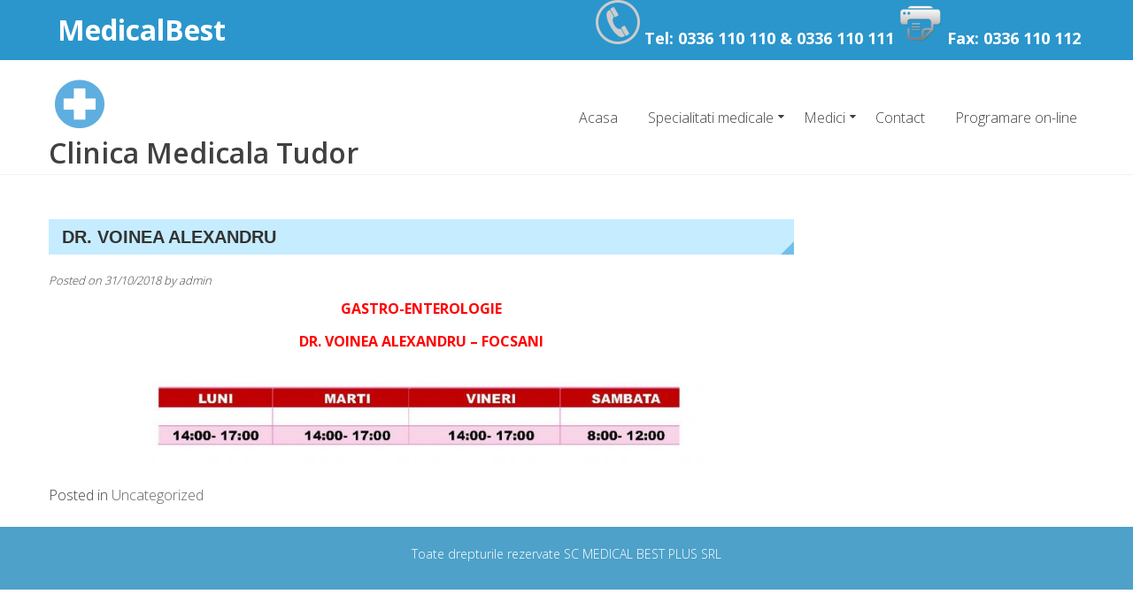

--- FILE ---
content_type: text/html; charset=UTF-8
request_url: http://www.medicalbest.ro/uncategorized/dr-voinea-alexandru/
body_size: 5272
content:
<!DOCTYPE html>
<html lang="en">
<head>
	<meta charset="UTF-8">
	<meta name="viewport" content="width=device-width, initial-scale=1">
	<link rel="profile" href="http://gmpg.org/xfn/11">
	<link rel="pingback" href="http://www.medicalbest.ro/xmlrpc.php">

	<title>DR. VOINEA ALEXANDRU &#8211; Clinica Medicala Tudor </title>
<link rel="alternate" type="application/rss+xml" title="Clinica Medicala Tudor  &raquo; Feed" href="http://www.medicalbest.ro/feed/" />
<link rel="alternate" type="application/rss+xml" title="Clinica Medicala Tudor  &raquo; Comments Feed" href="http://www.medicalbest.ro/comments/feed/" />
<link rel="alternate" type="application/rss+xml" title="Clinica Medicala Tudor  &raquo; DR. VOINEA ALEXANDRU Comments Feed" href="http://www.medicalbest.ro/uncategorized/dr-voinea-alexandru/feed/" />
		<script type="text/javascript">
			window._wpemojiSettings = {"baseUrl":"https:\/\/s.w.org\/images\/core\/emoji\/72x72\/","ext":".png","source":{"concatemoji":"http:\/\/www.medicalbest.ro\/wp-includes\/js\/wp-emoji-release.min.js?ver=4.5.4"}};
			!function(a,b,c){function d(a){var c,d,e,f=b.createElement("canvas"),g=f.getContext&&f.getContext("2d"),h=String.fromCharCode;if(!g||!g.fillText)return!1;switch(g.textBaseline="top",g.font="600 32px Arial",a){case"flag":return g.fillText(h(55356,56806,55356,56826),0,0),f.toDataURL().length>3e3;case"diversity":return g.fillText(h(55356,57221),0,0),c=g.getImageData(16,16,1,1).data,d=c[0]+","+c[1]+","+c[2]+","+c[3],g.fillText(h(55356,57221,55356,57343),0,0),c=g.getImageData(16,16,1,1).data,e=c[0]+","+c[1]+","+c[2]+","+c[3],d!==e;case"simple":return g.fillText(h(55357,56835),0,0),0!==g.getImageData(16,16,1,1).data[0];case"unicode8":return g.fillText(h(55356,57135),0,0),0!==g.getImageData(16,16,1,1).data[0]}return!1}function e(a){var c=b.createElement("script");c.src=a,c.type="text/javascript",b.getElementsByTagName("head")[0].appendChild(c)}var f,g,h,i;for(i=Array("simple","flag","unicode8","diversity"),c.supports={everything:!0,everythingExceptFlag:!0},h=0;h<i.length;h++)c.supports[i[h]]=d(i[h]),c.supports.everything=c.supports.everything&&c.supports[i[h]],"flag"!==i[h]&&(c.supports.everythingExceptFlag=c.supports.everythingExceptFlag&&c.supports[i[h]]);c.supports.everythingExceptFlag=c.supports.everythingExceptFlag&&!c.supports.flag,c.DOMReady=!1,c.readyCallback=function(){c.DOMReady=!0},c.supports.everything||(g=function(){c.readyCallback()},b.addEventListener?(b.addEventListener("DOMContentLoaded",g,!1),a.addEventListener("load",g,!1)):(a.attachEvent("onload",g),b.attachEvent("onreadystatechange",function(){"complete"===b.readyState&&c.readyCallback()})),f=c.source||{},f.concatemoji?e(f.concatemoji):f.wpemoji&&f.twemoji&&(e(f.twemoji),e(f.wpemoji)))}(window,document,window._wpemojiSettings);
		</script>
		<style type="text/css">
img.wp-smiley,
img.emoji {
	display: inline !important;
	border: none !important;
	box-shadow: none !important;
	height: 1em !important;
	width: 1em !important;
	margin: 0 .07em !important;
	vertical-align: -0.1em !important;
	background: none !important;
	padding: 0 !important;
}
</style>
<link rel='stylesheet' id='edac-font-awesome-css'  href='http://www.medicalbest.ro/wp-content/plugins/8-degree-availability-calendar/css/font-awesome/font-awesome.css?ver=4.5.4' type='text/css' media='all' />
<link rel='stylesheet' id='edac-frontend-style-css'  href='http://www.medicalbest.ro/wp-content/plugins/8-degree-availability-calendar/css/frontend/frontend.css?ver=4.5.4' type='text/css' media='all' />
<link rel='stylesheet' id='fontawesome-css-css'  href='http://www.medicalbest.ro/wp-content/plugins/8-degree-availability-calendar/css/font-awesome/font-awesome.min.css?ver=1.0.5' type='text/css' media='all' />
<link rel='stylesheet' id='ufbl-custom-select-css-css'  href='http://www.medicalbest.ro/wp-content/plugins/ultimate-form-builder-lite/css/jquery.selectbox.css?ver=1.2.5' type='text/css' media='all' />
<link rel='stylesheet' id='ufbl-front-css-css'  href='http://www.medicalbest.ro/wp-content/plugins/ultimate-form-builder-lite/css/frontend.css?ver=1.2.5' type='text/css' media='all' />
<link rel='stylesheet' id='eightmedi-lite-google-fonts-css'  href='//fonts.googleapis.com/css?family=Open+Sans%3A400%2C600%2C700%2C300&#038;ver=4.5.4' type='text/css' media='all' />
<link rel='stylesheet' id='eightmedi-lite-font-awesome-css'  href='http://www.medicalbest.ro/wp-content/themes/eightmedi-lite/css/font-awesome.min.css?ver=4.5.4' type='text/css' media='all' />
<link rel='stylesheet' id='eightmedi-lite-bxslider-css'  href='http://www.medicalbest.ro/wp-content/themes/eightmedi-lite/css/jquery.bxslider.css?ver=4.1.2' type='text/css' media='all' />
<link rel='stylesheet' id='eightmedi-lite-fancybox-css'  href='http://www.medicalbest.ro/wp-content/themes/eightmedi-lite/css/fancybox.css?ver=4.5.4' type='text/css' media='all' />
<link rel='stylesheet' id='eightmedi-lite-animate-css'  href='http://www.medicalbest.ro/wp-content/themes/eightmedi-lite/css/animate.css?ver=4.5.4' type='text/css' media='all' />
<link rel='stylesheet' id='eightmedi-lite-style-css'  href='http://www.medicalbest.ro/wp-content/themes/eightmedi-lite/style.css?ver=4.5.4' type='text/css' media='all' />
<link rel='stylesheet' id='eightmedi-lite-responsive-css'  href='http://www.medicalbest.ro/wp-content/themes/eightmedi-lite/css/responsive.css?ver=4.5.4' type='text/css' media='all' />
<script type='text/javascript' src='http://www.medicalbest.ro/wp-includes/js/jquery/jquery.js?ver=1.12.4'></script>
<script type='text/javascript' src='http://www.medicalbest.ro/wp-includes/js/jquery/jquery-migrate.min.js?ver=1.4.1'></script>
<script type='text/javascript' src='http://www.medicalbest.ro/wp-content/plugins/8-degree-availability-calendar/js/frontend/jquery.ui.datepicker.js?ver=1.8.16'></script>
<script type='text/javascript' src='http://www.medicalbest.ro/wp-content/plugins/8-degree-availability-calendar/js/frontend/lan/jquery-ui-i18n.js?ver=4.5.4'></script>
<script type='text/javascript' src='http://www.medicalbest.ro/wp-content/plugins/8-degree-availability-calendar/js/frontend/frontend.js?ver=1.0.5'></script>
<script type='text/javascript' src='http://www.medicalbest.ro/wp-content/plugins/ultimate-form-builder-lite/js/jquery.selectbox-0.2.min.js?ver=1.2.5'></script>
<script type='text/javascript'>
/* <![CDATA[ */
var frontend_js_obj = {"default_error_message":"This field is required","ajax_url":"http:\/\/www.medicalbest.ro\/wp-admin\/admin-ajax.php","ajax_nonce":"1f97a0f531"};
/* ]]> */
</script>
<script type='text/javascript' src='http://www.medicalbest.ro/wp-content/plugins/ultimate-form-builder-lite/js/frontend.js?ver=1.2.5'></script>
<link rel='https://api.w.org/' href='http://www.medicalbest.ro/wp-json/' />
<link rel="EditURI" type="application/rsd+xml" title="RSD" href="http://www.medicalbest.ro/xmlrpc.php?rsd" />
<link rel="wlwmanifest" type="application/wlwmanifest+xml" href="http://www.medicalbest.ro/wp-includes/wlwmanifest.xml" /> 
<link rel='prev' title='GASTRO-ENTEROLOGIE' href='http://www.medicalbest.ro/uncategorized/gastro-enterologie/' />
<link rel='next' title='DERMATOLOGIE' href='http://www.medicalbest.ro/uncategorized/dermatologie/' />
<meta name="generator" content="WordPress 4.5.4" />
<link rel="canonical" href="http://www.medicalbest.ro/uncategorized/dr-voinea-alexandru/" />
<link rel='shortlink' href='http://www.medicalbest.ro/?p=415' />
<link rel="alternate" type="application/json+oembed" href="http://www.medicalbest.ro/wp-json/oembed/1.0/embed?url=http%3A%2F%2Fwww.medicalbest.ro%2Funcategorized%2Fdr-voinea-alexandru%2F" />
<link rel="alternate" type="text/xml+oembed" href="http://www.medicalbest.ro/wp-json/oembed/1.0/embed?url=http%3A%2F%2Fwww.medicalbest.ro%2Funcategorized%2Fdr-voinea-alexandru%2F&#038;format=xml" />
<style type='text/css' media='all'>.appointment .custom-appointment-form { background: url("http://www.medicalbest.ro/wp-content/uploads/2016/09/lifestyle7-600x450.jpg") no-repeat scroll right bottom rgba(0, 0, 0, 0); }
</style>
<link rel="icon" href="http://www.medicalbest.ro/wp-content/uploads/2016/09/cropped-safety_icon-2-1-32x32.png" sizes="32x32" />
<link rel="icon" href="http://www.medicalbest.ro/wp-content/uploads/2016/09/cropped-safety_icon-2-1-192x192.png" sizes="192x192" />
<link rel="apple-touch-icon-precomposed" href="http://www.medicalbest.ro/wp-content/uploads/2016/09/cropped-safety_icon-2-1-180x180.png" />
<meta name="msapplication-TileImage" content="http://www.medicalbest.ro/wp-content/uploads/2016/09/cropped-safety_icon-2-1-270x270.png" />
</head>

<body class="single single-post postid-415 single-format-standard wp-custom-logo fullwidth">
	<div id="page" class="hfeed site">
		<a class="skip-link screen-reader-text" href="#content">Skip to content</a>
					<div class="top-header">
				<div class="ed-container-home">
					<div class="header-callto clear">
						<div class="callto-left">
							<font size="6"> <strong>MedicalBest</strong></font>						</div>
						<div class="callto-right">
							<div class="cta">
								<font size="4"> <strong>
<img src="http://www.medicalbest.ro/wp-content/uploads/2016/09/tel.png" />
Tel: 0336 110 110  &amp;  0336 110 111 <img src="http://www.medicalbest.ro/wp-content/uploads/2016/09/fax-1.png" />

Fax: 0336 110 112</strong></font>							</div>
															<div class="header-social social-links">
										<div class="social-icons">
			</div>
									</div>
														

														
							</div>
						</div>
					</div>
				</div>
						<header id="masthead" class="site-header" role="banner">
								<div class="ed-container-home left-align">
					<div class="site-branding">
						<div class="site-logo">
																<a href="http://www.medicalbest.ro/" rel="home">
										<a href="http://www.medicalbest.ro/" class="custom-logo-link" rel="home" itemprop="url"><img width="70" height="70" src="http://www.medicalbest.ro/wp-content/uploads/2016/09/cropped-safety_icon-2.png" class="custom-logo" alt="cropped-safety_icon-2.png" itemprop="logo" /></a>									</a>
																</div>
							<div class="site-text">
								<a href="http://www.medicalbest.ro/" rel="home">
									<h1 class="site-title">Clinica Medicala Tudor </h1>
									<p class="site-description"></p>
								</a>
							</div>
						</div><!-- .site-branding -->

						<nav id="site-navigation" class="main-navigation" role="navigation">
							<button class="menu-toggle" aria-controls="primary-menu" aria-expanded="false">
																<span class="menu-bar menubar-first"></span>
								<span class="menu-bar menubar-second"></span>
								<span class="menu-bar menubar-third"></span>
							</button>
							<div class="menu-menu-1-container"><ul id="primary-menu" class="menu"><li id="menu-item-137" class="menu-item menu-item-type-post_type menu-item-object-page menu-item-137"><a href="http://www.medicalbest.ro/">Acasa</a></li>
<li id="menu-item-141" class="menu-item menu-item-type-post_type menu-item-object-page menu-item-has-children menu-item-141"><a href="http://www.medicalbest.ro/specialitati/">Specialitati medicale</a>
<ul class="sub-menu">
	<li id="menu-item-197" class="menu-item menu-item-type-post_type menu-item-object-post menu-item-197"><a href="http://www.medicalbest.ro/echipa/alergologie-si-imunologie-clinica/">ALERGOLOGIE SI IMUNOLOGIE CLINICA</a></li>
	<li id="menu-item-145" class="menu-item menu-item-type-post_type menu-item-object-post menu-item-145"><a href="http://www.medicalbest.ro/echipa/cardiologie-2/">CARDIOLOGIE</a></li>
	<li id="menu-item-439" class="menu-item menu-item-type-post_type menu-item-object-post menu-item-439"><a href="http://www.medicalbest.ro/uncategorized/dermatologie/">DERMATOLOGIE</a></li>
	<li id="menu-item-196" class="menu-item menu-item-type-post_type menu-item-object-post menu-item-196"><a href="http://www.medicalbest.ro/echipa/diabet-zaharat-nutritie-si-si-boli-metabolice/">DIABET ZAHARAT NUTRITIE SI SI BOLI METABOLICE</a></li>
	<li id="menu-item-195" class="menu-item menu-item-type-post_type menu-item-object-post menu-item-195"><a href="http://www.medicalbest.ro/echipa/endocrinologie/">ENDOCRINOLOGIE</a></li>
	<li id="menu-item-412" class="menu-item menu-item-type-post_type menu-item-object-post menu-item-412"><a href="http://www.medicalbest.ro/uncategorized/gastro-enterologie/">GASTRO-ENTEROLOGIE</a></li>
	<li id="menu-item-194" class="menu-item menu-item-type-post_type menu-item-object-post menu-item-194"><a href="http://www.medicalbest.ro/echipa/imagistica-medicala-ecografie/">IMAGISTICA MEDICALA – ECOGRAFIE</a></li>
	<li id="menu-item-144" class="menu-item menu-item-type-post_type menu-item-object-post menu-item-144"><a href="http://www.medicalbest.ro/echipa/medicina-interna/">MEDICINA INTERNA</a></li>
	<li id="menu-item-193" class="menu-item menu-item-type-post_type menu-item-object-post menu-item-193"><a href="http://www.medicalbest.ro/echipa/medicina-muncii/">MEDICINA MUNCII</a></li>
	<li id="menu-item-142" class="menu-item menu-item-type-post_type menu-item-object-post menu-item-142"><a href="http://www.medicalbest.ro/echipa/neurologie/">NEUROLOGIE</a></li>
	<li id="menu-item-190" class="menu-item menu-item-type-post_type menu-item-object-post menu-item-190"><a href="http://www.medicalbest.ro/echipa/pediatrie/">PEDIATRIE</a></li>
	<li id="menu-item-189" class="menu-item menu-item-type-post_type menu-item-object-post menu-item-189"><a href="http://www.medicalbest.ro/echipa/psihiatrie/">PSIHIATRIE</a></li>
	<li id="menu-item-192" class="menu-item menu-item-type-post_type menu-item-object-post menu-item-192"><a href="http://www.medicalbest.ro/echipa/ob-stetrica-ginecologie/">OBSTETRICA – GINECOLOGIE</a></li>
	<li id="menu-item-191" class="menu-item menu-item-type-post_type menu-item-object-post menu-item-191"><a href="http://www.medicalbest.ro/echipa/o-r-l/">O.R.L.</a></li>
	<li id="menu-item-143" class="menu-item menu-item-type-post_type menu-item-object-post menu-item-143"><a href="http://www.medicalbest.ro/echipa/ortopedie/">ORTOPEDIE</a></li>
	<li id="menu-item-436" class="menu-item menu-item-type-post_type menu-item-object-post menu-item-436"><a href="http://www.medicalbest.ro/uncategorized/urologie/">UROLOGIE</a></li>
</ul>
</li>
<li id="menu-item-198" class="menu-item menu-item-type-taxonomy menu-item-object-category current-menu-ancestor current-menu-parent menu-item-has-children menu-item-198"><a href="http://www.medicalbest.ro/category/medici/">Medici</a>
<ul class="sub-menu">
	<li id="menu-item-210" class="menu-item menu-item-type-post_type menu-item-object-post menu-item-210"><a href="http://www.medicalbest.ro/echipa/medicina-interna/">DR. TUDOR SIMONA</a></li>
	<li id="menu-item-209" class="menu-item menu-item-type-post_type menu-item-object-post menu-item-209"><a href="http://www.medicalbest.ro/echipa/ortopedie/">DR. ANGHELUTA CRISTINEL</a></li>
	<li id="menu-item-207" class="menu-item menu-item-type-post_type menu-item-object-post menu-item-207"><a href="http://www.medicalbest.ro/echipa/alergologie-si-imunologie-clinica/">DR. BOGHEAN CRISTINA</a></li>
	<li id="menu-item-206" class="menu-item menu-item-type-post_type menu-item-object-post menu-item-206"><a href="http://www.medicalbest.ro/echipa/diabet-zaharat-nutritie-si-si-boli-metabolice/">DR. CARTAS ELENA</a></li>
	<li id="menu-item-208" class="menu-item menu-item-type-post_type menu-item-object-post menu-item-208"><a href="http://www.medicalbest.ro/echipa/neurologie/">DR. CHIRVASE VIORICA</a></li>
	<li id="menu-item-199" class="menu-item menu-item-type-post_type menu-item-object-post menu-item-199"><a href="http://www.medicalbest.ro/echipa/psihiatrie/">DR. COSTIN SERGIU</a></li>
	<li id="menu-item-203" class="menu-item menu-item-type-post_type menu-item-object-post menu-item-203"><a href="http://www.medicalbest.ro/echipa/medicina-muncii/">DR. DUCAN CRISTINA</a></li>
	<li id="menu-item-202" class="menu-item menu-item-type-post_type menu-item-object-post menu-item-202"><a href="http://www.medicalbest.ro/echipa/ob-stetrica-ginecologie/">DR. LAETU MIHAELA</a></li>
	<li id="menu-item-201" class="menu-item menu-item-type-post_type menu-item-object-post menu-item-201"><a href="http://www.medicalbest.ro/echipa/o-r-l/">DR. MERCHEA SIMONA</a></li>
	<li id="menu-item-442" class="menu-item menu-item-type-post_type menu-item-object-post menu-item-442"><a href="http://www.medicalbest.ro/uncategorized/dermatologie/">DR. MANOLACHE NICUTA</a></li>
	<li id="menu-item-445" class="menu-item menu-item-type-post_type menu-item-object-post menu-item-445"><a href="http://www.medicalbest.ro/uncategorized/urologie/">DR. MARINESCU M.</a></li>
	<li id="menu-item-204" class="menu-item menu-item-type-post_type menu-item-object-post menu-item-204"><a href="http://www.medicalbest.ro/echipa/imagistica-medicala-ecografie/">DR. TATU IRINA</a></li>
	<li id="menu-item-211" class="menu-item menu-item-type-post_type menu-item-object-post menu-item-211"><a href="http://www.medicalbest.ro/echipa/cardiologie-2/">DR. TUDOR SIMONA</a></li>
	<li id="menu-item-421" class="menu-item menu-item-type-post_type menu-item-object-post current-menu-item menu-item-421"><a href="http://www.medicalbest.ro/uncategorized/dr-voinea-alexandru/">DR. VOINEA ALEXANDRU</a></li>
	<li id="menu-item-200" class="menu-item menu-item-type-post_type menu-item-object-post menu-item-200"><a href="http://www.medicalbest.ro/echipa/pediatrie/">DR. TONITA AURORA</a></li>
	<li id="menu-item-205" class="menu-item menu-item-type-post_type menu-item-object-post menu-item-205"><a href="http://www.medicalbest.ro/echipa/endocrinologie/">DR. ZBARCIOG LUMINITA</a></li>
</ul>
</li>
<li id="menu-item-139" class="menu-item menu-item-type-post_type menu-item-object-page menu-item-139"><a href="http://www.medicalbest.ro/contact/">Contact</a></li>
<li id="menu-item-140" class="menu-item menu-item-type-post_type menu-item-object-page menu-item-140"><a href="http://www.medicalbest.ro/programare-on-line/">Programare on-line</a></li>
</ul></div>						</nav><!-- #site-navigation -->
					</div>
				</header><!-- #masthead -->
								<div id="content" class="site-content">
<div class="ed-container">
		<div id="primary" class="content-area right-sidebar">
		<main id="main" class="site-main" role="main">

			
				
<article id="post-415" class="post-415 post type-post status-publish format-standard hentry category-uncategorized">
	
	<header class="page-header">
		<h1 class="page-title">DR. VOINEA ALEXANDRU</h1>
		<div class="entry-meta">
			<span class="posted-on">Posted on <a href="http://www.medicalbest.ro/uncategorized/dr-voinea-alexandru/" rel="bookmark"><time class="entry-date published updated" datetime="2018-10-31T15:17:22+00:00">31/10/2018</time></a></span><span class="byline"> by <span class="author vcard"><a class="url fn n" href="http://www.medicalbest.ro/author/admin/">admin</a></span></span>		</div><!-- .entry-meta -->
	</header><!-- .entry-header -->
	
	<div class="entry-content">
				<p style="text-align: center;"><strong><span style="color: #ff0000;">GASTRO-ENTEROLOGIE</span></strong></p>
<p style="text-align: center;"><strong><span style="color: #ff0000;">DR. VOINEA ALEXANDRU &#8211; FOCSANI</span></strong></p>
<p style="text-align: center;"><a href="http://www.medicalbest.ro/wp-content/uploads/2016/09/MED-INT.jpg"><img class="aligncenter wp-image-88 size-large" src="http://www.medicalbest.ro/wp-content/uploads/2016/09/MED-INT-e1540991579442-1024x200.jpg" alt="MED INT" width="640" height="125" srcset="http://www.medicalbest.ro/wp-content/uploads/2016/09/MED-INT-e1540991579442-1024x200.jpg 1024w, http://www.medicalbest.ro/wp-content/uploads/2016/09/MED-INT-e1540991579442-300x59.jpg 300w, http://www.medicalbest.ro/wp-content/uploads/2016/09/MED-INT-e1540991579442-768x150.jpg 768w, http://www.medicalbest.ro/wp-content/uploads/2016/09/MED-INT-e1540991579442-1170x229.jpg 1170w, http://www.medicalbest.ro/wp-content/uploads/2016/09/MED-INT-e1540991579442.jpg 1458w" sizes="(max-width: 640px) 100vw, 640px" /></a></p>
				</div><!-- .entry-content -->

		<footer class="entry-footer">
			<span class="cat-links">Posted in <a href="http://www.medicalbest.ro/category/uncategorized/" rel="category tag">Uncategorized</a></span>		</footer><!-- .entry-footer -->
	</article><!-- #post-## -->

                              

				
				

			
		</main><!-- #main -->
	</div><!-- #primary -->
	    <div id="secondary-right" class="widget-area right-sidebar sidebar">
            </div>
    </div>

</div><!-- #content -->

<footer id="colophon" class="site-footer" role="contentinfo">
	<div class="footer-wrap">
		<div class="ed-container-home">
					</div>
		<div class="main-footer">
			<div class="ed-container-home">
				<div class="site-info">
					Toate drepturile rezervate <a  title="Free WordPress Theme" href="https://8degreethemes.com/wordpress-themes/eightmedi-lite/">SC MEDICAL BEST PLUS SRL </a>
					<span> </span>
				</div><!-- .site-info -->
									<div class="footer-social social-links">
							<div class="social-icons">
			</div>
						</div>
									</div>
			</div>
		</div>
	</footer><!-- #colophon -->
</div><!-- #page -->
<div id="es-top"></div>
<script type='text/javascript' src='http://www.medicalbest.ro/wp-content/themes/eightmedi-lite/js/jquery.mousewheel-3.0.4.pack.js?ver=3.0.4'></script>
<script type='text/javascript' src='http://www.medicalbest.ro/wp-content/themes/eightmedi-lite/js/jquery.fancybox-1.3.4.js?ver=1.3.4'></script>
<script type='text/javascript' src='http://www.medicalbest.ro/wp-content/themes/eightmedi-lite/js/wow.js?ver=1.1.2'></script>
<script type='text/javascript' src='http://www.medicalbest.ro/wp-content/themes/eightmedi-lite/js/jquery.bxslider.min.js?ver=4.1.2'></script>
<script type='text/javascript' src='http://www.medicalbest.ro/wp-content/themes/eightmedi-lite/js/navigation.js?ver=20120206'></script>
<script type='text/javascript' src='http://www.medicalbest.ro/wp-content/themes/eightmedi-lite/js/skip-link-focus-fix.js?ver=20130115'></script>
<script type='text/javascript' src='http://www.medicalbest.ro/wp-includes/js/comment-reply.min.js?ver=4.5.4'></script>
<script type='text/javascript'>
/* <![CDATA[ */
var SliderData = {"mode":"fade","controls":"false","speed":"5000","pause":"3000","pager":"false","auto":"false"};
/* ]]> */
</script>
<script type='text/javascript' src='http://www.medicalbest.ro/wp-content/themes/eightmedi-lite/js/custom-scripts.js?ver=4.5.4'></script>
<script type='text/javascript' src='http://www.medicalbest.ro/wp-includes/js/wp-embed.min.js?ver=4.5.4'></script>

</body>
</html>

--- FILE ---
content_type: text/css
request_url: http://www.medicalbest.ro/wp-content/plugins/8-degree-availability-calendar/css/frontend/frontend.css?ver=4.5.4
body_size: 3365
content:
/*========= Layout 1 =========*/

.widget .edac-av-calendar-wrap {
    width: auto;
}

.edac-av-calendar-wrap {
    width: 500px;
    margin: 0 auto;
}

.edac-calendar .edac-widget-content {
    -webkit-box-shadow: 0 0 15px 3px rgba(0, 0, 0, .1);
    -moz-box-shadow: 0 0 15px 3px rgba(0, 0, 0, .1);
    -ms-box-shadow: 0 0 15px 3px rgba(0, 0, 0, .1);
    -o-box-shadow: 0 0 15px 3px rgba(0, 0, 0, .1);
    box-shadow: 0 0 15px 3px rgba(0, 0, 0, .1);
}

.edac-calendar table {
    padding-top: 8px;
    margin-bottom: 0 !important;
}

.edac-legend-wrap {
    padding-top: 20px;
    padding-bottom: 10px;
}

.edac-calendar .hasedacpicker {
    background-color: #f4f2f2;
    padding-bottom: 20px;
}

.edac-calendar thead tr {
    background: -moz-linear-gradient(top, rgba(0, 0, 0, 0.65) 0%, rgba(0, 0, 0, 0) 100%);
    /* FF3.6+ */
    background: -webkit-gradient(linear, left top, left bottom, color-stop(0%, rgba(0, 0, 0, 0.65)), color-stop(100%, rgba(0, 0, 0, 0)));
    /* Chrome,Safari4+ */
    background: -webkit-linear-gradient(top, rgba(0, 0, 0, 0.65) 0%, rgba(0, 0, 0, 0) 100%);
    /* Chrome10+,Safari5.1+ */
    background: -o-linear-gradient(top, rgba(0, 0, 0, 0.65) 0%, rgba(0, 0, 0, 0) 100%);
    /* Opera 11.10+ */
    background: -ms-linear-gradient(top, rgba(0, 0, 0, 0.65) 0%, rgba(0, 0, 0, 0) 100%);
    /* IE10+ */
    background: linear-gradient(to bottom, rgba(0, 0, 0, 0.65) 0%, rgba(0, 0, 0, 0) 100%);
    /* W3C */
    filter: progid: DXImageTransform.Microsoft.gradient( startColorstr='#a6000000', endColorstr='#00000000', GradientType=0);
    /* IE6-9 */
    background-color: #717171;
}

.edac-calendar th {
    border: medium none;
    font-weight: 700;
    padding: 8px;
}

.edac-calendar th > span {
    border: 2px solid #cccccc;
    border-radius: 8px;
    color: #ffffff;
    display: block;
    font-size: 18px;
    text-align: center;
}

.edac-calendar td {
    background-color: #ebe6e6;
    border: medium none;
    padding: 8px;
}

.edac-calendar table tr:first-child td {
    padding-top: 25px;
}

.edac-calendar table tr:last-child td {
    padding-bottom: 25px;
}

.edac-calendar td > span {
    /*background:#f5f4f4;*/
    background: -moz-linear-gradient(top, rgba(255, 255, 255, 1) 0%, rgba(255, 255, 255, 0) 100%);
    /* FF3.6+ */
    background: -webkit-gradient(linear, left top, left bottom, color-stop(0%, rgba(255, 255, 255, 1)), color-stop(100%, rgba(255, 255, 255, 0)));
    /* Chrome,Safari4+ */
    background: -webkit-linear-gradient(top, rgba(255, 255, 255, 1) 0%, rgba(255, 255, 255, 0) 100%);
    /* Chrome10+,Safari5.1+ */
    background: -o-linear-gradient(top, rgba(255, 255, 255, 1) 0%, rgba(255, 255, 255, 0) 100%);
    /* Opera 11.10+ */
    background: -ms-linear-gradient(top, rgba(255, 255, 255, 1) 0%, rgba(255, 255, 255, 0) 100%);
    /* IE10+ */
    background: linear-gradient(to bottom, rgba(255, 255, 255, 1) 0%, rgba(255, 255, 255, 0) 100%);
    /* W3C */
    filter: progid: DXImageTransform.Microsoft.gradient( startColorstr='#ffffff', endColorstr='#00ffffff', GradientType=0);
    /* IE6-9 */
    padding: 6px 0;
    display: block;
    text-align: center;
    color: #aea6a6;
    border-radius: 8px;
}

.edac-calendar td a {
    background: #f6f8f9;
    /* Old browsers */
    background: -moz-linear-gradient(top, #f6f8f9 0%, #e5ebee 50%, #d7dee3 51%, #f5f7f9 100%);
    /* FF3.6+ */
    background: -webkit-gradient(linear, left top, left bottom, color-stop(0%, #f6f8f9), color-stop(50%, #e5ebee), color-stop(51%, #d7dee3), color-stop(100%, #f5f7f9));
    /* Chrome,Safari4+ */
    background: -webkit-linear-gradient(top, #f6f8f9 0%, #e5ebee 50%, #d7dee3 51%, #f5f7f9 100%);
    /* Chrome10+,Safari5.1+ */
    background: -o-linear-gradient(top, #f6f8f9 0%, #e5ebee 50%, #d7dee3 51%, #f5f7f9 100%);
    /* Opera 11.10+ */
    background: -ms-linear-gradient(top, #f6f8f9 0%, #e5ebee 50%, #d7dee3 51%, #f5f7f9 100%);
    /* IE10+ */
    background: linear-gradient(to bottom, #f6f8f9 0%, #e5ebee 50%, #d7dee3 51%, #f5f7f9 100%);
    /* W3C */
    filter: progid: DXImageTransform.Microsoft.gradient( startColorstr='#f6f8f9', endColorstr='#f5f7f9', GradientType=0);
    /* IE6-9 */
    display: block;
    text-align: center;
    border-bottom: none !important;
    padding: 6px 0;
    border-radius: 8px;
    text-decoration: none;
    color: #000;
}

.edac-calendar .event a {
    color: #fff;
    -webkit-box-shadow: inset 0 0 30px 15px rgba(255, 255, 255, 0.2);
    box-shadow: inset 0 0 5px 5px rgba(255, 255, 255, 0.2);
}

.edac-calendar .event a:hover {
    color: #fff;
}

.edac-calendar td a:hover {
    color: #000;
}

.edac-calendar .edac-edacpicker-header {
    background: rgb(226, 226, 226);
    /* Old browsers */
    /* IE9 SVG, needs conditional override of 'filter' to 'none' */
    background: url([data-uri]);
    background: -moz-linear-gradient(top, rgba(226, 226, 226, 1) 0%, rgba(219, 219, 219, 1) 50%, rgba(209, 209, 209, 1) 51%, rgba(254, 254, 254, 1) 100%);
    /* FF3.6+ */
    background: -webkit-gradient(linear, left top, left bottom, color-stop(0%, rgba(226, 226, 226, 1)), color-stop(50%, rgba(219, 219, 219, 1)), color-stop(51%, rgba(209, 209, 209, 1)), color-stop(100%, rgba(254, 254, 254, 1)));
    /* Chrome,Safari4+ */
    background: -webkit-linear-gradient(top, rgba(226, 226, 226, 1) 0%, rgba(219, 219, 219, 1) 50%, rgba(209, 209, 209, 1) 51%, rgba(254, 254, 254, 1) 100%);
    /* Chrome10+,Safari5.1+ */
    background: -o-linear-gradient(top, rgba(226, 226, 226, 1) 0%, rgba(219, 219, 219, 1) 50%, rgba(209, 209, 209, 1) 51%, rgba(254, 254, 254, 1) 100%);
    /* Opera 11.10+ */
    background: -ms-linear-gradient(top, rgba(226, 226, 226, 1) 0%, rgba(219, 219, 219, 1) 50%, rgba(209, 209, 209, 1) 51%, rgba(254, 254, 254, 1) 100%);
    /* IE10+ */
    background: linear-gradient(to bottom, rgba(226, 226, 226, 1) 0%, rgba(219, 219, 219, 1) 50%, rgba(209, 209, 209, 1) 51%, rgba(254, 254, 254, 1) 100%);
    /* W3C */
    filter: progid: DXImageTransform.Microsoft.gradient( startColorstr='#e2e2e2', endColorstr='#fefefe', GradientType=0);
    /* IE6-8 */
    position: relative;
    height: 33px;
}

.edac-calendar .edac-edacpicker-header a {
    border-bottom: medium none !important;
    cursor: pointer;
    display: inline-block;
    margin-top: 7px;
    padding: 8px 18px;
    text-decoration: none;
    color: #000;
}

.edac-calendar .edac-edacpicker-header a:hover {
    background: rgba(255, 255, 255, 0.5);
    border-radius: 8px;
    color: #000;
}

.edac-calendar .edac-edacpicker-next {
    float: right;
}

.edac-calendar .edac-edacpicker-title {
    left: 50%;
    margin-left: -50px;
    position: absolute;
    top: 24%;
    width: 160px;
}

.edac-calendar .edac-edacpicker-month {
    background: rgba(0, 0, 0, 0) none repeat scroll 0 0;
    border: medium none rgba(0, 0, 0, 0);
    margin-right: 10px;
    cursor: pointer;
}

.edac-calendar .edac-edacpicker-year {
    background: rgba(0, 0, 0, 0) none repeat scroll 0 0;
    border: medium none rgba(0, 0, 0, 0);
    margin-right: 10px;
    cursor: pointer;
}

.edac-calendar .edac-edacpicker-month:hover, .edac-calendar .edac-edacpicker-year:hover {
    background: rgba(255, 255, 255, 0.5);
}


/*========= Layout 2 =========*/

.edac-sec-calendar .edac-av-calendar-wrap {
    width: 500px;
    margin: 0 auto;
}

.edac-sec-calendar table {
    border: medium none;
    padding-top: 0;
    margin-bottom: 0 !important;
}

.edac-sec-calendar .hasedacpicker {
    background-color: #f4f2f2;
    padding-bottom: 20px;
}

.edac-sec-calendar thead tr {
    background-color: #ede7e7;
}

.edac-sec-calendar th {
    border: medium none;
    font-weight: 700;
    padding: 8px;
}

.edac-sec-calendar th > span {
    border-radius: 8px;
    color: #383838;
    display: block;
    font-size: 18px;
    text-align: center;
}

.edac-sec-calendar td {
    background-color: #faf5f5;
    border: 2px solid #fff;
    padding: 8px;
}

.edac-sec-calendar td > span {
    /*background:#f5f4f4;
    /*background: -moz-linear-gradient(top, rgba(255,255,255,1) 0%, rgba(255,255,255,0) 100%); /* FF3.6+ */
    /*background: -webkit-gradient(linear, left top, left bottom, color-stop(0%,rgba(255,255,255,1)), color-stop(100%,rgba(255,255,255,0))); /* Chrome,Safari4+ */
    /*background: -webkit-linear-gradient(top, rgba(255,255,255,1) 0%,rgba(255,255,255,0) 100%); /* Chrome10+,Safari5.1+ */
    /*background: -o-linear-gradient(top, rgba(255,255,255,1) 0%,rgba(255,255,255,0) 100%); /* Opera 11.10+ */
    /*background: -ms-linear-gradient(top, rgba(255,255,255,1) 0%,rgba(255,255,255,0) 100%); /* IE10+ */
    /*background: linear-gradient(to bottom, rgba(255,255,255,1) 0%,rgba(255,255,255,0) 100%); /* W3C */
    /*filter: progid:DXImageTransform.Microsoft.gradient( startColorstr='#ffffff', endColorstr='#00ffffff',GradientType=0 ); /* IE6-9 */
    /*border:1px solid #ede7e7;*/
    padding: 6px 0;
    display: block;
    text-align: center;
    color: #c9c6c6;
    border-radius: 8px;
}

.edac-sec-calendar td a {
    /* background: rgb(255,255,255); /* Old browsers */
    /* IE9 SVG, needs conditional override of 'filter' to 'none' */
    /*background: url([data-uri]);
    background: -moz-linear-gradient(-45deg, rgba(255,255,255,1) 0%, rgba(243,243,243,1) 50%, rgba(250,205,205,1) 51%, rgba(255,255,255,1) 100%); /* FF3.6+ */
    /*background: -webkit-gradient(linear, left top, right bottom, color-stop(0%,rgba(255,255,255,1)), color-stop(50%,rgba(243,243,243,1)), color-stop(51%,rgba(250,205,205,1)), color-stop(100%,rgba(255,255,255,1))); /* Chrome,Safari4+ */
    /*background: -webkit-linear-gradient(-45deg, rgba(255,255,255,1) 0%,rgba(243,243,243,1) 50%,rgba(250,205,205,1) 51%,rgba(255,255,255,1) 100%); /* Chrome10+,Safari5.1+ */
    /*background: -o-linear-gradient(-45deg, rgba(255,255,255,1) 0%,rgba(243,243,243,1) 50%,rgba(250,205,205,1) 51%,rgba(255,255,255,1) 100%); /* Opera 11.10+ */
    /*background: -ms-linear-gradient(-45deg, rgba(255,255,255,1) 0%,rgba(243,243,243,1) 50%,rgba(250,205,205,1) 51%,rgba(255,255,255,1) 100%); /* IE10+ */
    /*background: linear-gradient(135deg, rgba(255,255,255,1) 0%,rgba(243,243,243,1) 50%,rgba(250,205,205,1) 51%,rgba(255,255,255,1) 100%); /* W3C */
    /*filter: progid:DXImageTransform.Microsoft.gradient( startColorstr='#ffffff', endColorstr='#ffffff',GradientType=1 ); /* IE6-8 fallback on horizontal gradient */
    display: block;
    text-align: center;
    padding: 6px 0;
    border-radius: 8px;
    border-bottom: none;
    text-decoration: none;
    color: #000;
}

.edac-sec-calendar .event a {
    color: #ff0000;
}

.edac-sec-calendar .event a:hover {
    color: #ff0000;
}

.edac-sec-calendar td a:hover {
    color: #000;
}

.edac-sec-calendar .edac-edacpicker-header {
    background: rgb(38, 151, 202);
    /* Old browsers */
    /* IE9 SVG, needs conditional override of 'filter' to 'none' */
    background: url([data-uri]);
    background: -moz-linear-gradient(top, rgba(38, 151, 202, 1) 0%, rgba(34, 135, 181, 1) 50%, rgba(38, 151, 202, 1) 100%);
    /* FF3.6+ */
    background: -webkit-gradient(linear, left top, left bottom, color-stop(0%, rgba(38, 151, 202, 1)), color-stop(50%, rgba(34, 135, 181, 1)), color-stop(100%, rgba(38, 151, 202, 1)));
    /* Chrome,Safari4+ */
    background: -webkit-linear-gradient(top, rgba(38, 151, 202, 1) 0%, rgba(34, 135, 181, 1) 50%, rgba(38, 151, 202, 1) 100%);
    /* Chrome10+,Safari5.1+ */
    background: -o-linear-gradient(top, rgba(38, 151, 202, 1) 0%, rgba(34, 135, 181, 1) 50%, rgba(38, 151, 202, 1) 100%);
    /* Opera 11.10+ */
    background: -ms-linear-gradient(top, rgba(38, 151, 202, 1) 0%, rgba(34, 135, 181, 1) 50%, rgba(38, 151, 202, 1) 100%);
    /* IE10+ */
    background: linear-gradient(to bottom, rgba(38, 151, 202, 1) 0%, rgba(34, 135, 181, 1) 50%, rgba(38, 151, 202, 1) 100%);
    /* W3C */
    filter: progid: DXImageTransform.Microsoft.gradient( startColorstr='#2697ca', endColorstr='#2697ca', GradientType=0);
    /* IE6-8 */
    height: 65px;
    position: relative;
}

.edac-sec-calendar .edac-edacpicker-header a {
    border-bottom: medium none !important;
    color: #ffffff;
    cursor: pointer;
    display: inline-block;
    font-weight: 700;
    margin-top: 7px;
    padding: 8px 18px;
    text-decoration: none;
}

.edac-sec-calendar .edac-edacpicker-header a:hover {
    color: #000;
}

.edac-sec-calendar .edac-edacpicker-next {
    float: right;
}

.edac-sec-calendar .edac-edacpicker-title {
    left: 50%;
    margin-left: -50px;
    position: absolute;
    top: 24%;
    width: 160px;
}

.edac-sec-calendar .edac-edacpicker-month {
    background: none;
    border: medium none rgba(0, 0, 0, 0);
    font-weight: 600;
    margin-right: 10px;
    color: #fff;
    cursor: pointer;
}

.edac-sec-calendar .edac-edacpicker-month:hover {
    color: #333;
}

.edac-sec-calendar .edac-edacpicker-month > option {
    background: #2288B6 !important;
}

.edac-sec-calendar .edac-edacpicker-year {
    background: none;
    border: medium none rgba(0, 0, 0, 0);
    font-weight: 600;
    margin-right: 10px;
    color: #fff;
    cursor: pointer;
}

.edac-sec-calendar .edac-edacpicker-year:hover {
    color: #333;
}

.edac-sec-calendar .edac-edacpicker-year > option {
    background: #2288B6 !important;
}

.edac-legend-color-box {
    margin-right: 10px;
    color: #ff0000;
    display: inline-block;
    width: 25px;
    height: 25px;
    vertical-align: top;
}

.widget_edac_widget .edac-legend-box {
    height: 20px;
    width: 20px;
}


/*.edac-state-active {
  background: #ffffff none repeat scroll 0 0 !important;
}*/


/*.edac-sec-calendar .edac-edacpicker-month:hover, .edac-sec-calendar .edac-edacpicker-year:hover{
   background: rgba(255, 255, 255, 0.5); 
    }*/

.widget_edac_widget .edac-sec-av-calendar td > span {
    padding: 2px !important;
}

.widget_edac_widget .edac-edacpicker-header a {
    display: none;
}


/*---------- widget calender ----------*/


/*---------- first layout ----------*/

.widget_edac_widget .edac-av-calendar td {
    padding: 6px 2px !important;
}

.widget_edac_widget .edac-av-calendar td > span {
    padding: 2px !important;
}

.widget_edac_widget .edac-av-calendar td a {
    padding: 2px !important;
}

.widget_edac_widget .edac-av-calendar th {
    padding: 6px 2px !important;
}

.widget_edac_widget .edac-av-calendar th > span {
    border: medium none !important;
    font-size: 12px !important;
}

.widget_edac_widget .edac-av-calendar.edac-edacpicker-header {
    height: 47px !important;
}

.widget_edac_widget .edac-av-calendar .edac-edacpicker-header a {
    font-size: 14px;
    padding: 8px 10px !important;
}

.widget_edac_widget .edac-av-calendar .edac-edacpicker-title {
    left: 50%;
    margin-left: -65px !important;
    position: absolute;
    top: 24%;
    width: 140px !important;
}

.widget_edac_widget .edac-av-calendar .edac-edacpicker-header a {
    padding: 3px !important;
}


/*---------- second layout ----------*/

.widget_edac_widget .edac-sec-av-calendar td {
    padding: 0 !important;
}

.widget_edac_widget .edac-sec-av-calendar th {
    padding: 6px 0 !important;
}

.widget_edac_widget .edac-sec-av-calendar th > span {
    font-size: 15px !important;
}

.widget_edac_widget .edac-sec-av-calendar .edac-edacpicker-header {
    height: 47px !important;
}

.widget_edac_widget .edac-sec-av-calendar .edac-edacpicker-header a {
    font-size: 14px;
    padding: 8px 2px !important;
}

.widget_edac_widget .edac-sec-av-calendar .edac-edacpicker-title {
    left: 50%;
    margin-left: -77px !important;
    position: absolute;
    top: 24%;
    width: 160px !important;
}


/*------------------- select button change -------------*/

.edac-edacpicker-title select {
    border: 0 !important;
    /*Removes border*/
    -webkit-appearance: none;
    /*Removes default chrome and safari style*/
    -moz-appearance: none;
    /* Removes Default Firefox style*/
}

.edac-custom-select-month::after {
    font-family: FontAwesome;
    content: "\f0dc";
    display: inline-block;
    padding-right: 2px;
    vertical-align: middle;
    font-style: normal;
    margin-left: -12px;
    cursor: pointer;
    position: relative;
    z-index: -1;
}

.edac-edacpicker-month {
    width: 60px;
    margin-right: 0 !important;
}

.edac-custom-select-month {
    margin-right: 10px;
    position: relative;
    z-index: 1;
}

.edac-custom-select-year::after {
    font-family: FontAwesome;
    content: "\f0dc";
    display: inline-block;
    padding-right: 2px;
    vertical-align: middle;
    font-style: normal;
    margin-left: -12px;
    cursor: pointer;
    position: relative;
    z-index: -1;
}

.edac-custom-select-year {
    vertical-align: middle;
    position: relative;
    z-index: 1;
}

.edac-edacpicker-year {
    margin-right: 0 !important;
    width: 70px;
}


/*------------- responsive css ------------*/

@media only screen and (min-width: 856px) and (max-width: 1024px) {
    .edac-sec-calendar th > span {
        font-size: 18px;
    }
}

@media only screen and (max-width:640px) {
    .edac-calendar th > span {
        font-size: 18px;
    }
    .edac-sec-calendar th > span {
        font-size: 18px;
    }
}

@media only screen and (max-width:480px) {
    .edac-calendar .edac-av-calendar-wrap {
        margin: auto;
        width: 100%;
    }
    .edac-calendar th > span {
        font-size: 15px;
    }
    .edac-calendar td > span {
        font-size: 13px;
    }
    .edac-calendar td a {
        font-size: 13px;
    }
    .edac-calendar .event a {
        font-size: 13px;
    }
    .edac-sec-calendar .edac-av-calendar-wrap {
        margin: auto;
        width: 100%;
    }
    .edac-sec-calendar th > span {
        font-size: 15px;
    }
    .edac-sec-calendar td > span {
        font-size: 13px;
    }
    .edac-sec-calendar td a {
        font-size: 13px;
    }
    .edac-sec-calendar .event a {
        font-size: 13px;
    }
    @media only screen and (max-width:320px) {}
    @media only screen and (max-width:250px) {}
}